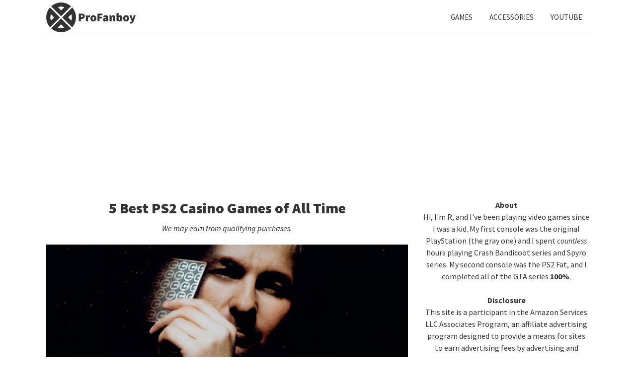

--- FILE ---
content_type: text/html; charset=UTF-8
request_url: https://profanboy.com/best-ps2-casino-games/
body_size: 13380
content:
<!DOCTYPE html>
<html lang="en-US">
<head >
<meta charset="UTF-8" />
<meta name="viewport" content="width=device-width, initial-scale=1" />
<title>5 Best PS2 Casino Games of All Time ‐ ProFanboy</title>
<meta name='robots' content='max-image-preview:large' />
<link rel='dns-prefetch' href='//fonts.googleapis.com' />
<link rel='dns-prefetch' href='//www.googletagmanager.com' />
<link rel='dns-prefetch' href='//pagead2.googlesyndication.com' />
<link href='https://fonts.gstatic.com' crossorigin rel='preconnect' />
<link rel="alternate" type="application/rss+xml" title="ProFanboy &raquo; Feed" href="https://profanboy.com/feed/" />
<link rel="alternate" type="application/rss+xml" title="ProFanboy &raquo; Comments Feed" href="https://profanboy.com/comments/feed/" />
<link rel="alternate" title="oEmbed (JSON)" type="application/json+oembed" href="https://profanboy.com/wp-json/oembed/1.0/embed?url=https%3A%2F%2Fprofanboy.com%2Fbest-ps2-casino-games%2F" />
<link rel="alternate" title="oEmbed (XML)" type="text/xml+oembed" href="https://profanboy.com/wp-json/oembed/1.0/embed?url=https%3A%2F%2Fprofanboy.com%2Fbest-ps2-casino-games%2F&#038;format=xml" />
<link rel="canonical" href="https://profanboy.com/best-ps2-casino-games/" />
<style id='wp-img-auto-sizes-contain-inline-css'>
img:is([sizes=auto i],[sizes^="auto," i]){contain-intrinsic-size:3000px 1500px}
/*# sourceURL=wp-img-auto-sizes-contain-inline-css */
</style>
<link rel='stylesheet' id='genesis-sample-css' href='https://profanboy.com/wp-content/themes/genesis-sample/style.css?ver=3.4.1' media='all' />
<style id='genesis-sample-inline-css'>

		.wp-custom-logo .site-container .custom-logo-link {
			aspect-ratio: 180/0;
		}
		
		.wp-custom-logo .site-container .title-area {
			max-width: 180px;
		}
		
/*# sourceURL=genesis-sample-inline-css */
</style>
<style id='wp-emoji-styles-inline-css'>

	img.wp-smiley, img.emoji {
		display: inline !important;
		border: none !important;
		box-shadow: none !important;
		height: 1em !important;
		width: 1em !important;
		margin: 0 0.07em !important;
		vertical-align: -0.1em !important;
		background: none !important;
		padding: 0 !important;
	}
/*# sourceURL=wp-emoji-styles-inline-css */
</style>
<style id='wp-block-library-inline-css'>
:root{--wp-block-synced-color:#7a00df;--wp-block-synced-color--rgb:122,0,223;--wp-bound-block-color:var(--wp-block-synced-color);--wp-editor-canvas-background:#ddd;--wp-admin-theme-color:#007cba;--wp-admin-theme-color--rgb:0,124,186;--wp-admin-theme-color-darker-10:#006ba1;--wp-admin-theme-color-darker-10--rgb:0,107,160.5;--wp-admin-theme-color-darker-20:#005a87;--wp-admin-theme-color-darker-20--rgb:0,90,135;--wp-admin-border-width-focus:2px}@media (min-resolution:192dpi){:root{--wp-admin-border-width-focus:1.5px}}.wp-element-button{cursor:pointer}:root .has-very-light-gray-background-color{background-color:#eee}:root .has-very-dark-gray-background-color{background-color:#313131}:root .has-very-light-gray-color{color:#eee}:root .has-very-dark-gray-color{color:#313131}:root .has-vivid-green-cyan-to-vivid-cyan-blue-gradient-background{background:linear-gradient(135deg,#00d084,#0693e3)}:root .has-purple-crush-gradient-background{background:linear-gradient(135deg,#34e2e4,#4721fb 50%,#ab1dfe)}:root .has-hazy-dawn-gradient-background{background:linear-gradient(135deg,#faaca8,#dad0ec)}:root .has-subdued-olive-gradient-background{background:linear-gradient(135deg,#fafae1,#67a671)}:root .has-atomic-cream-gradient-background{background:linear-gradient(135deg,#fdd79a,#004a59)}:root .has-nightshade-gradient-background{background:linear-gradient(135deg,#330968,#31cdcf)}:root .has-midnight-gradient-background{background:linear-gradient(135deg,#020381,#2874fc)}:root{--wp--preset--font-size--normal:16px;--wp--preset--font-size--huge:42px}.has-regular-font-size{font-size:1em}.has-larger-font-size{font-size:2.625em}.has-normal-font-size{font-size:var(--wp--preset--font-size--normal)}.has-huge-font-size{font-size:var(--wp--preset--font-size--huge)}.has-text-align-center{text-align:center}.has-text-align-left{text-align:left}.has-text-align-right{text-align:right}.has-fit-text{white-space:nowrap!important}#end-resizable-editor-section{display:none}.aligncenter{clear:both}.items-justified-left{justify-content:flex-start}.items-justified-center{justify-content:center}.items-justified-right{justify-content:flex-end}.items-justified-space-between{justify-content:space-between}.screen-reader-text{border:0;clip-path:inset(50%);height:1px;margin:-1px;overflow:hidden;padding:0;position:absolute;width:1px;word-wrap:normal!important}.screen-reader-text:focus{background-color:#ddd;clip-path:none;color:#444;display:block;font-size:1em;height:auto;left:5px;line-height:normal;padding:15px 23px 14px;text-decoration:none;top:5px;width:auto;z-index:100000}html :where(.has-border-color){border-style:solid}html :where([style*=border-top-color]){border-top-style:solid}html :where([style*=border-right-color]){border-right-style:solid}html :where([style*=border-bottom-color]){border-bottom-style:solid}html :where([style*=border-left-color]){border-left-style:solid}html :where([style*=border-width]){border-style:solid}html :where([style*=border-top-width]){border-top-style:solid}html :where([style*=border-right-width]){border-right-style:solid}html :where([style*=border-bottom-width]){border-bottom-style:solid}html :where([style*=border-left-width]){border-left-style:solid}html :where(img[class*=wp-image-]){height:auto;max-width:100%}:where(figure){margin:0 0 1em}html :where(.is-position-sticky){--wp-admin--admin-bar--position-offset:var(--wp-admin--admin-bar--height,0px)}@media screen and (max-width:600px){html :where(.is-position-sticky){--wp-admin--admin-bar--position-offset:0px}}

/*# sourceURL=wp-block-library-inline-css */
</style><style id='wp-block-heading-inline-css'>
h1:where(.wp-block-heading).has-background,h2:where(.wp-block-heading).has-background,h3:where(.wp-block-heading).has-background,h4:where(.wp-block-heading).has-background,h5:where(.wp-block-heading).has-background,h6:where(.wp-block-heading).has-background{padding:1.25em 2.375em}h1.has-text-align-left[style*=writing-mode]:where([style*=vertical-lr]),h1.has-text-align-right[style*=writing-mode]:where([style*=vertical-rl]),h2.has-text-align-left[style*=writing-mode]:where([style*=vertical-lr]),h2.has-text-align-right[style*=writing-mode]:where([style*=vertical-rl]),h3.has-text-align-left[style*=writing-mode]:where([style*=vertical-lr]),h3.has-text-align-right[style*=writing-mode]:where([style*=vertical-rl]),h4.has-text-align-left[style*=writing-mode]:where([style*=vertical-lr]),h4.has-text-align-right[style*=writing-mode]:where([style*=vertical-rl]),h5.has-text-align-left[style*=writing-mode]:where([style*=vertical-lr]),h5.has-text-align-right[style*=writing-mode]:where([style*=vertical-rl]),h6.has-text-align-left[style*=writing-mode]:where([style*=vertical-lr]),h6.has-text-align-right[style*=writing-mode]:where([style*=vertical-rl]){rotate:180deg}
/*# sourceURL=https://profanboy.com/wp-includes/blocks/heading/style.min.css */
</style>
<style id='wp-block-image-inline-css'>
.wp-block-image>a,.wp-block-image>figure>a{display:inline-block}.wp-block-image img{box-sizing:border-box;height:auto;max-width:100%;vertical-align:bottom}@media not (prefers-reduced-motion){.wp-block-image img.hide{visibility:hidden}.wp-block-image img.show{animation:show-content-image .4s}}.wp-block-image[style*=border-radius] img,.wp-block-image[style*=border-radius]>a{border-radius:inherit}.wp-block-image.has-custom-border img{box-sizing:border-box}.wp-block-image.aligncenter{text-align:center}.wp-block-image.alignfull>a,.wp-block-image.alignwide>a{width:100%}.wp-block-image.alignfull img,.wp-block-image.alignwide img{height:auto;width:100%}.wp-block-image .aligncenter,.wp-block-image .alignleft,.wp-block-image .alignright,.wp-block-image.aligncenter,.wp-block-image.alignleft,.wp-block-image.alignright{display:table}.wp-block-image .aligncenter>figcaption,.wp-block-image .alignleft>figcaption,.wp-block-image .alignright>figcaption,.wp-block-image.aligncenter>figcaption,.wp-block-image.alignleft>figcaption,.wp-block-image.alignright>figcaption{caption-side:bottom;display:table-caption}.wp-block-image .alignleft{float:left;margin:.5em 1em .5em 0}.wp-block-image .alignright{float:right;margin:.5em 0 .5em 1em}.wp-block-image .aligncenter{margin-left:auto;margin-right:auto}.wp-block-image :where(figcaption){margin-bottom:1em;margin-top:.5em}.wp-block-image.is-style-circle-mask img{border-radius:9999px}@supports ((-webkit-mask-image:none) or (mask-image:none)) or (-webkit-mask-image:none){.wp-block-image.is-style-circle-mask img{border-radius:0;-webkit-mask-image:url('data:image/svg+xml;utf8,<svg viewBox="0 0 100 100" xmlns="http://www.w3.org/2000/svg"><circle cx="50" cy="50" r="50"/></svg>');mask-image:url('data:image/svg+xml;utf8,<svg viewBox="0 0 100 100" xmlns="http://www.w3.org/2000/svg"><circle cx="50" cy="50" r="50"/></svg>');mask-mode:alpha;-webkit-mask-position:center;mask-position:center;-webkit-mask-repeat:no-repeat;mask-repeat:no-repeat;-webkit-mask-size:contain;mask-size:contain}}:root :where(.wp-block-image.is-style-rounded img,.wp-block-image .is-style-rounded img){border-radius:9999px}.wp-block-image figure{margin:0}.wp-lightbox-container{display:flex;flex-direction:column;position:relative}.wp-lightbox-container img{cursor:zoom-in}.wp-lightbox-container img:hover+button{opacity:1}.wp-lightbox-container button{align-items:center;backdrop-filter:blur(16px) saturate(180%);background-color:#5a5a5a40;border:none;border-radius:4px;cursor:zoom-in;display:flex;height:20px;justify-content:center;opacity:0;padding:0;position:absolute;right:16px;text-align:center;top:16px;width:20px;z-index:100}@media not (prefers-reduced-motion){.wp-lightbox-container button{transition:opacity .2s ease}}.wp-lightbox-container button:focus-visible{outline:3px auto #5a5a5a40;outline:3px auto -webkit-focus-ring-color;outline-offset:3px}.wp-lightbox-container button:hover{cursor:pointer;opacity:1}.wp-lightbox-container button:focus{opacity:1}.wp-lightbox-container button:focus,.wp-lightbox-container button:hover,.wp-lightbox-container button:not(:hover):not(:active):not(.has-background){background-color:#5a5a5a40;border:none}.wp-lightbox-overlay{box-sizing:border-box;cursor:zoom-out;height:100vh;left:0;overflow:hidden;position:fixed;top:0;visibility:hidden;width:100%;z-index:100000}.wp-lightbox-overlay .close-button{align-items:center;cursor:pointer;display:flex;justify-content:center;min-height:40px;min-width:40px;padding:0;position:absolute;right:calc(env(safe-area-inset-right) + 16px);top:calc(env(safe-area-inset-top) + 16px);z-index:5000000}.wp-lightbox-overlay .close-button:focus,.wp-lightbox-overlay .close-button:hover,.wp-lightbox-overlay .close-button:not(:hover):not(:active):not(.has-background){background:none;border:none}.wp-lightbox-overlay .lightbox-image-container{height:var(--wp--lightbox-container-height);left:50%;overflow:hidden;position:absolute;top:50%;transform:translate(-50%,-50%);transform-origin:top left;width:var(--wp--lightbox-container-width);z-index:9999999999}.wp-lightbox-overlay .wp-block-image{align-items:center;box-sizing:border-box;display:flex;height:100%;justify-content:center;margin:0;position:relative;transform-origin:0 0;width:100%;z-index:3000000}.wp-lightbox-overlay .wp-block-image img{height:var(--wp--lightbox-image-height);min-height:var(--wp--lightbox-image-height);min-width:var(--wp--lightbox-image-width);width:var(--wp--lightbox-image-width)}.wp-lightbox-overlay .wp-block-image figcaption{display:none}.wp-lightbox-overlay button{background:none;border:none}.wp-lightbox-overlay .scrim{background-color:#fff;height:100%;opacity:.9;position:absolute;width:100%;z-index:2000000}.wp-lightbox-overlay.active{visibility:visible}@media not (prefers-reduced-motion){.wp-lightbox-overlay.active{animation:turn-on-visibility .25s both}.wp-lightbox-overlay.active img{animation:turn-on-visibility .35s both}.wp-lightbox-overlay.show-closing-animation:not(.active){animation:turn-off-visibility .35s both}.wp-lightbox-overlay.show-closing-animation:not(.active) img{animation:turn-off-visibility .25s both}.wp-lightbox-overlay.zoom.active{animation:none;opacity:1;visibility:visible}.wp-lightbox-overlay.zoom.active .lightbox-image-container{animation:lightbox-zoom-in .4s}.wp-lightbox-overlay.zoom.active .lightbox-image-container img{animation:none}.wp-lightbox-overlay.zoom.active .scrim{animation:turn-on-visibility .4s forwards}.wp-lightbox-overlay.zoom.show-closing-animation:not(.active){animation:none}.wp-lightbox-overlay.zoom.show-closing-animation:not(.active) .lightbox-image-container{animation:lightbox-zoom-out .4s}.wp-lightbox-overlay.zoom.show-closing-animation:not(.active) .lightbox-image-container img{animation:none}.wp-lightbox-overlay.zoom.show-closing-animation:not(.active) .scrim{animation:turn-off-visibility .4s forwards}}@keyframes show-content-image{0%{visibility:hidden}99%{visibility:hidden}to{visibility:visible}}@keyframes turn-on-visibility{0%{opacity:0}to{opacity:1}}@keyframes turn-off-visibility{0%{opacity:1;visibility:visible}99%{opacity:0;visibility:visible}to{opacity:0;visibility:hidden}}@keyframes lightbox-zoom-in{0%{transform:translate(calc((-100vw + var(--wp--lightbox-scrollbar-width))/2 + var(--wp--lightbox-initial-left-position)),calc(-50vh + var(--wp--lightbox-initial-top-position))) scale(var(--wp--lightbox-scale))}to{transform:translate(-50%,-50%) scale(1)}}@keyframes lightbox-zoom-out{0%{transform:translate(-50%,-50%) scale(1);visibility:visible}99%{visibility:visible}to{transform:translate(calc((-100vw + var(--wp--lightbox-scrollbar-width))/2 + var(--wp--lightbox-initial-left-position)),calc(-50vh + var(--wp--lightbox-initial-top-position))) scale(var(--wp--lightbox-scale));visibility:hidden}}
/*# sourceURL=https://profanboy.com/wp-includes/blocks/image/style.min.css */
</style>
<style id='wp-block-list-inline-css'>
ol,ul{box-sizing:border-box}:root :where(.wp-block-list.has-background){padding:1.25em 2.375em}
/*# sourceURL=https://profanboy.com/wp-includes/blocks/list/style.min.css */
</style>
<style id='wp-block-columns-inline-css'>
.wp-block-columns{box-sizing:border-box;display:flex;flex-wrap:wrap!important}@media (min-width:782px){.wp-block-columns{flex-wrap:nowrap!important}}.wp-block-columns{align-items:normal!important}.wp-block-columns.are-vertically-aligned-top{align-items:flex-start}.wp-block-columns.are-vertically-aligned-center{align-items:center}.wp-block-columns.are-vertically-aligned-bottom{align-items:flex-end}@media (max-width:781px){.wp-block-columns:not(.is-not-stacked-on-mobile)>.wp-block-column{flex-basis:100%!important}}@media (min-width:782px){.wp-block-columns:not(.is-not-stacked-on-mobile)>.wp-block-column{flex-basis:0;flex-grow:1}.wp-block-columns:not(.is-not-stacked-on-mobile)>.wp-block-column[style*=flex-basis]{flex-grow:0}}.wp-block-columns.is-not-stacked-on-mobile{flex-wrap:nowrap!important}.wp-block-columns.is-not-stacked-on-mobile>.wp-block-column{flex-basis:0;flex-grow:1}.wp-block-columns.is-not-stacked-on-mobile>.wp-block-column[style*=flex-basis]{flex-grow:0}:where(.wp-block-columns){margin-bottom:1.75em}:where(.wp-block-columns.has-background){padding:1.25em 2.375em}.wp-block-column{flex-grow:1;min-width:0;overflow-wrap:break-word;word-break:break-word}.wp-block-column.is-vertically-aligned-top{align-self:flex-start}.wp-block-column.is-vertically-aligned-center{align-self:center}.wp-block-column.is-vertically-aligned-bottom{align-self:flex-end}.wp-block-column.is-vertically-aligned-stretch{align-self:stretch}.wp-block-column.is-vertically-aligned-bottom,.wp-block-column.is-vertically-aligned-center,.wp-block-column.is-vertically-aligned-top{width:100%}
/*# sourceURL=https://profanboy.com/wp-includes/blocks/columns/style.min.css */
</style>
<style id='wp-block-embed-inline-css'>
.wp-block-embed.alignleft,.wp-block-embed.alignright,.wp-block[data-align=left]>[data-type="core/embed"],.wp-block[data-align=right]>[data-type="core/embed"]{max-width:360px;width:100%}.wp-block-embed.alignleft .wp-block-embed__wrapper,.wp-block-embed.alignright .wp-block-embed__wrapper,.wp-block[data-align=left]>[data-type="core/embed"] .wp-block-embed__wrapper,.wp-block[data-align=right]>[data-type="core/embed"] .wp-block-embed__wrapper{min-width:280px}.wp-block-cover .wp-block-embed{min-height:240px;min-width:320px}.wp-block-embed{overflow-wrap:break-word}.wp-block-embed :where(figcaption){margin-bottom:1em;margin-top:.5em}.wp-block-embed iframe{max-width:100%}.wp-block-embed__wrapper{position:relative}.wp-embed-responsive .wp-has-aspect-ratio .wp-block-embed__wrapper:before{content:"";display:block;padding-top:50%}.wp-embed-responsive .wp-has-aspect-ratio iframe{bottom:0;height:100%;left:0;position:absolute;right:0;top:0;width:100%}.wp-embed-responsive .wp-embed-aspect-21-9 .wp-block-embed__wrapper:before{padding-top:42.85%}.wp-embed-responsive .wp-embed-aspect-18-9 .wp-block-embed__wrapper:before{padding-top:50%}.wp-embed-responsive .wp-embed-aspect-16-9 .wp-block-embed__wrapper:before{padding-top:56.25%}.wp-embed-responsive .wp-embed-aspect-4-3 .wp-block-embed__wrapper:before{padding-top:75%}.wp-embed-responsive .wp-embed-aspect-1-1 .wp-block-embed__wrapper:before{padding-top:100%}.wp-embed-responsive .wp-embed-aspect-9-16 .wp-block-embed__wrapper:before{padding-top:177.77%}.wp-embed-responsive .wp-embed-aspect-1-2 .wp-block-embed__wrapper:before{padding-top:200%}
/*# sourceURL=https://profanboy.com/wp-includes/blocks/embed/style.min.css */
</style>
<style id='wp-block-paragraph-inline-css'>
.is-small-text{font-size:.875em}.is-regular-text{font-size:1em}.is-large-text{font-size:2.25em}.is-larger-text{font-size:3em}.has-drop-cap:not(:focus):first-letter{float:left;font-size:8.4em;font-style:normal;font-weight:100;line-height:.68;margin:.05em .1em 0 0;text-transform:uppercase}body.rtl .has-drop-cap:not(:focus):first-letter{float:none;margin-left:.1em}p.has-drop-cap.has-background{overflow:hidden}:root :where(p.has-background){padding:1.25em 2.375em}:where(p.has-text-color:not(.has-link-color)) a{color:inherit}p.has-text-align-left[style*="writing-mode:vertical-lr"],p.has-text-align-right[style*="writing-mode:vertical-rl"]{rotate:180deg}
/*# sourceURL=https://profanboy.com/wp-includes/blocks/paragraph/style.min.css */
</style>
<style id='wp-block-separator-inline-css'>
@charset "UTF-8";.wp-block-separator{border:none;border-top:2px solid}:root :where(.wp-block-separator.is-style-dots){height:auto;line-height:1;text-align:center}:root :where(.wp-block-separator.is-style-dots):before{color:currentColor;content:"···";font-family:serif;font-size:1.5em;letter-spacing:2em;padding-left:2em}.wp-block-separator.is-style-dots{background:none!important;border:none!important}
/*# sourceURL=https://profanboy.com/wp-includes/blocks/separator/style.min.css */
</style>
<style id='global-styles-inline-css'>
:root{--wp--preset--aspect-ratio--square: 1;--wp--preset--aspect-ratio--4-3: 4/3;--wp--preset--aspect-ratio--3-4: 3/4;--wp--preset--aspect-ratio--3-2: 3/2;--wp--preset--aspect-ratio--2-3: 2/3;--wp--preset--aspect-ratio--16-9: 16/9;--wp--preset--aspect-ratio--9-16: 9/16;--wp--preset--color--black: #000000;--wp--preset--color--cyan-bluish-gray: #abb8c3;--wp--preset--color--white: #ffffff;--wp--preset--color--pale-pink: #f78da7;--wp--preset--color--vivid-red: #cf2e2e;--wp--preset--color--luminous-vivid-orange: #ff6900;--wp--preset--color--luminous-vivid-amber: #fcb900;--wp--preset--color--light-green-cyan: #7bdcb5;--wp--preset--color--vivid-green-cyan: #00d084;--wp--preset--color--pale-cyan-blue: #8ed1fc;--wp--preset--color--vivid-cyan-blue: #0693e3;--wp--preset--color--vivid-purple: #9b51e0;--wp--preset--color--theme-primary: #0073e5;--wp--preset--color--theme-secondary: #0073e5;--wp--preset--gradient--vivid-cyan-blue-to-vivid-purple: linear-gradient(135deg,rgb(6,147,227) 0%,rgb(155,81,224) 100%);--wp--preset--gradient--light-green-cyan-to-vivid-green-cyan: linear-gradient(135deg,rgb(122,220,180) 0%,rgb(0,208,130) 100%);--wp--preset--gradient--luminous-vivid-amber-to-luminous-vivid-orange: linear-gradient(135deg,rgb(252,185,0) 0%,rgb(255,105,0) 100%);--wp--preset--gradient--luminous-vivid-orange-to-vivid-red: linear-gradient(135deg,rgb(255,105,0) 0%,rgb(207,46,46) 100%);--wp--preset--gradient--very-light-gray-to-cyan-bluish-gray: linear-gradient(135deg,rgb(238,238,238) 0%,rgb(169,184,195) 100%);--wp--preset--gradient--cool-to-warm-spectrum: linear-gradient(135deg,rgb(74,234,220) 0%,rgb(151,120,209) 20%,rgb(207,42,186) 40%,rgb(238,44,130) 60%,rgb(251,105,98) 80%,rgb(254,248,76) 100%);--wp--preset--gradient--blush-light-purple: linear-gradient(135deg,rgb(255,206,236) 0%,rgb(152,150,240) 100%);--wp--preset--gradient--blush-bordeaux: linear-gradient(135deg,rgb(254,205,165) 0%,rgb(254,45,45) 50%,rgb(107,0,62) 100%);--wp--preset--gradient--luminous-dusk: linear-gradient(135deg,rgb(255,203,112) 0%,rgb(199,81,192) 50%,rgb(65,88,208) 100%);--wp--preset--gradient--pale-ocean: linear-gradient(135deg,rgb(255,245,203) 0%,rgb(182,227,212) 50%,rgb(51,167,181) 100%);--wp--preset--gradient--electric-grass: linear-gradient(135deg,rgb(202,248,128) 0%,rgb(113,206,126) 100%);--wp--preset--gradient--midnight: linear-gradient(135deg,rgb(2,3,129) 0%,rgb(40,116,252) 100%);--wp--preset--font-size--small: 12px;--wp--preset--font-size--medium: 20px;--wp--preset--font-size--large: 20px;--wp--preset--font-size--x-large: 42px;--wp--preset--font-size--normal: 18px;--wp--preset--font-size--larger: 24px;--wp--preset--spacing--20: 0.44rem;--wp--preset--spacing--30: 0.67rem;--wp--preset--spacing--40: 1rem;--wp--preset--spacing--50: 1.5rem;--wp--preset--spacing--60: 2.25rem;--wp--preset--spacing--70: 3.38rem;--wp--preset--spacing--80: 5.06rem;--wp--preset--shadow--natural: 6px 6px 9px rgba(0, 0, 0, 0.2);--wp--preset--shadow--deep: 12px 12px 50px rgba(0, 0, 0, 0.4);--wp--preset--shadow--sharp: 6px 6px 0px rgba(0, 0, 0, 0.2);--wp--preset--shadow--outlined: 6px 6px 0px -3px rgb(255, 255, 255), 6px 6px rgb(0, 0, 0);--wp--preset--shadow--crisp: 6px 6px 0px rgb(0, 0, 0);}:where(.is-layout-flex){gap: 0.5em;}:where(.is-layout-grid){gap: 0.5em;}body .is-layout-flex{display: flex;}.is-layout-flex{flex-wrap: wrap;align-items: center;}.is-layout-flex > :is(*, div){margin: 0;}body .is-layout-grid{display: grid;}.is-layout-grid > :is(*, div){margin: 0;}:where(.wp-block-columns.is-layout-flex){gap: 2em;}:where(.wp-block-columns.is-layout-grid){gap: 2em;}:where(.wp-block-post-template.is-layout-flex){gap: 1.25em;}:where(.wp-block-post-template.is-layout-grid){gap: 1.25em;}.has-black-color{color: var(--wp--preset--color--black) !important;}.has-cyan-bluish-gray-color{color: var(--wp--preset--color--cyan-bluish-gray) !important;}.has-white-color{color: var(--wp--preset--color--white) !important;}.has-pale-pink-color{color: var(--wp--preset--color--pale-pink) !important;}.has-vivid-red-color{color: var(--wp--preset--color--vivid-red) !important;}.has-luminous-vivid-orange-color{color: var(--wp--preset--color--luminous-vivid-orange) !important;}.has-luminous-vivid-amber-color{color: var(--wp--preset--color--luminous-vivid-amber) !important;}.has-light-green-cyan-color{color: var(--wp--preset--color--light-green-cyan) !important;}.has-vivid-green-cyan-color{color: var(--wp--preset--color--vivid-green-cyan) !important;}.has-pale-cyan-blue-color{color: var(--wp--preset--color--pale-cyan-blue) !important;}.has-vivid-cyan-blue-color{color: var(--wp--preset--color--vivid-cyan-blue) !important;}.has-vivid-purple-color{color: var(--wp--preset--color--vivid-purple) !important;}.has-black-background-color{background-color: var(--wp--preset--color--black) !important;}.has-cyan-bluish-gray-background-color{background-color: var(--wp--preset--color--cyan-bluish-gray) !important;}.has-white-background-color{background-color: var(--wp--preset--color--white) !important;}.has-pale-pink-background-color{background-color: var(--wp--preset--color--pale-pink) !important;}.has-vivid-red-background-color{background-color: var(--wp--preset--color--vivid-red) !important;}.has-luminous-vivid-orange-background-color{background-color: var(--wp--preset--color--luminous-vivid-orange) !important;}.has-luminous-vivid-amber-background-color{background-color: var(--wp--preset--color--luminous-vivid-amber) !important;}.has-light-green-cyan-background-color{background-color: var(--wp--preset--color--light-green-cyan) !important;}.has-vivid-green-cyan-background-color{background-color: var(--wp--preset--color--vivid-green-cyan) !important;}.has-pale-cyan-blue-background-color{background-color: var(--wp--preset--color--pale-cyan-blue) !important;}.has-vivid-cyan-blue-background-color{background-color: var(--wp--preset--color--vivid-cyan-blue) !important;}.has-vivid-purple-background-color{background-color: var(--wp--preset--color--vivid-purple) !important;}.has-black-border-color{border-color: var(--wp--preset--color--black) !important;}.has-cyan-bluish-gray-border-color{border-color: var(--wp--preset--color--cyan-bluish-gray) !important;}.has-white-border-color{border-color: var(--wp--preset--color--white) !important;}.has-pale-pink-border-color{border-color: var(--wp--preset--color--pale-pink) !important;}.has-vivid-red-border-color{border-color: var(--wp--preset--color--vivid-red) !important;}.has-luminous-vivid-orange-border-color{border-color: var(--wp--preset--color--luminous-vivid-orange) !important;}.has-luminous-vivid-amber-border-color{border-color: var(--wp--preset--color--luminous-vivid-amber) !important;}.has-light-green-cyan-border-color{border-color: var(--wp--preset--color--light-green-cyan) !important;}.has-vivid-green-cyan-border-color{border-color: var(--wp--preset--color--vivid-green-cyan) !important;}.has-pale-cyan-blue-border-color{border-color: var(--wp--preset--color--pale-cyan-blue) !important;}.has-vivid-cyan-blue-border-color{border-color: var(--wp--preset--color--vivid-cyan-blue) !important;}.has-vivid-purple-border-color{border-color: var(--wp--preset--color--vivid-purple) !important;}.has-vivid-cyan-blue-to-vivid-purple-gradient-background{background: var(--wp--preset--gradient--vivid-cyan-blue-to-vivid-purple) !important;}.has-light-green-cyan-to-vivid-green-cyan-gradient-background{background: var(--wp--preset--gradient--light-green-cyan-to-vivid-green-cyan) !important;}.has-luminous-vivid-amber-to-luminous-vivid-orange-gradient-background{background: var(--wp--preset--gradient--luminous-vivid-amber-to-luminous-vivid-orange) !important;}.has-luminous-vivid-orange-to-vivid-red-gradient-background{background: var(--wp--preset--gradient--luminous-vivid-orange-to-vivid-red) !important;}.has-very-light-gray-to-cyan-bluish-gray-gradient-background{background: var(--wp--preset--gradient--very-light-gray-to-cyan-bluish-gray) !important;}.has-cool-to-warm-spectrum-gradient-background{background: var(--wp--preset--gradient--cool-to-warm-spectrum) !important;}.has-blush-light-purple-gradient-background{background: var(--wp--preset--gradient--blush-light-purple) !important;}.has-blush-bordeaux-gradient-background{background: var(--wp--preset--gradient--blush-bordeaux) !important;}.has-luminous-dusk-gradient-background{background: var(--wp--preset--gradient--luminous-dusk) !important;}.has-pale-ocean-gradient-background{background: var(--wp--preset--gradient--pale-ocean) !important;}.has-electric-grass-gradient-background{background: var(--wp--preset--gradient--electric-grass) !important;}.has-midnight-gradient-background{background: var(--wp--preset--gradient--midnight) !important;}.has-small-font-size{font-size: var(--wp--preset--font-size--small) !important;}.has-medium-font-size{font-size: var(--wp--preset--font-size--medium) !important;}.has-large-font-size{font-size: var(--wp--preset--font-size--large) !important;}.has-x-large-font-size{font-size: var(--wp--preset--font-size--x-large) !important;}
:where(.wp-block-columns.is-layout-flex){gap: 2em;}:where(.wp-block-columns.is-layout-grid){gap: 2em;}
/*# sourceURL=global-styles-inline-css */
</style>
<style id='core-block-supports-inline-css'>
.wp-container-core-columns-is-layout-9d6595d7{flex-wrap:nowrap;}
/*# sourceURL=core-block-supports-inline-css */
</style>

<style id='classic-theme-styles-inline-css'>
/*! This file is auto-generated */
.wp-block-button__link{color:#fff;background-color:#32373c;border-radius:9999px;box-shadow:none;text-decoration:none;padding:calc(.667em + 2px) calc(1.333em + 2px);font-size:1.125em}.wp-block-file__button{background:#32373c;color:#fff;text-decoration:none}
/*# sourceURL=/wp-includes/css/classic-themes.min.css */
</style>
<link rel='stylesheet' id='genesis-sample-fonts-css' href='https://fonts.googleapis.com/css?family=Source+Sans+Pro:400,400i,600,700,900,900i&#038;display=swap' media='all' />
<link rel='stylesheet' id='dashicons-css' href='https://profanboy.com/wp-includes/css/dashicons.min.css?ver=6.9' media='all' />
<link rel='stylesheet' id='genesis-sample-gutenberg-css' href='https://profanboy.com/wp-content/themes/genesis-sample/lib/gutenberg/front-end.css?ver=3.4.1' media='all' />
<style id='genesis-sample-gutenberg-inline-css'>
.gb-block-post-grid .gb-post-grid-items h2 a:hover {
	color: #0073e5;
}

.site-container .wp-block-button .wp-block-button__link {
	background-color: #0073e5;
}

.wp-block-button .wp-block-button__link:not(.has-background),
.wp-block-button .wp-block-button__link:not(.has-background):focus,
.wp-block-button .wp-block-button__link:not(.has-background):hover {
	color: #ffffff;
}

.site-container .wp-block-button.is-style-outline .wp-block-button__link {
	color: #0073e5;
}

.site-container .wp-block-button.is-style-outline .wp-block-button__link:focus,
.site-container .wp-block-button.is-style-outline .wp-block-button__link:hover {
	color: #2396ff;
}		.site-container .has-small-font-size {
			font-size: 12px;
		}		.site-container .has-normal-font-size {
			font-size: 18px;
		}		.site-container .has-large-font-size {
			font-size: 20px;
		}		.site-container .has-larger-font-size {
			font-size: 24px;
		}		.site-container .has-theme-primary-color,
		.site-container .wp-block-button .wp-block-button__link.has-theme-primary-color,
		.site-container .wp-block-button.is-style-outline .wp-block-button__link.has-theme-primary-color {
			color: #0073e5;
		}

		.site-container .has-theme-primary-background-color,
		.site-container .wp-block-button .wp-block-button__link.has-theme-primary-background-color,
		.site-container .wp-block-pullquote.is-style-solid-color.has-theme-primary-background-color {
			background-color: #0073e5;
		}		.site-container .has-theme-secondary-color,
		.site-container .wp-block-button .wp-block-button__link.has-theme-secondary-color,
		.site-container .wp-block-button.is-style-outline .wp-block-button__link.has-theme-secondary-color {
			color: #0073e5;
		}

		.site-container .has-theme-secondary-background-color,
		.site-container .wp-block-button .wp-block-button__link.has-theme-secondary-background-color,
		.site-container .wp-block-pullquote.is-style-solid-color.has-theme-secondary-background-color {
			background-color: #0073e5;
		}
/*# sourceURL=genesis-sample-gutenberg-inline-css */
</style>
<script src="https://profanboy.com/wp-includes/js/jquery/jquery.min.js?ver=3.7.1" id="jquery-core-js"></script>
<script src="https://profanboy.com/wp-includes/js/jquery/jquery-migrate.min.js?ver=3.4.1" id="jquery-migrate-js"></script>
<link rel="https://api.w.org/" href="https://profanboy.com/wp-json/" /><link rel="alternate" title="JSON" type="application/json" href="https://profanboy.com/wp-json/wp/v2/posts/26437" /><link rel="EditURI" type="application/rsd+xml" title="RSD" href="https://profanboy.com/xmlrpc.php?rsd" />
<meta name="generator" content="Site Kit by Google 1.170.0" /><!-- Global site tag (gtag.js) - Google Analytics -->
<script async src="https://www.googletagmanager.com/gtag/js?id=G-T2H6J6QETP"></script>
<script>
  window.dataLayer = window.dataLayer || [];
  function gtag(){dataLayer.push(arguments);}
  gtag('js', new Date());

  gtag('config', 'G-T2H6J6QETP');
</script>
<!-- Google AdSense meta tags added by Site Kit -->
<meta name="google-adsense-platform-account" content="ca-host-pub-2644536267352236">
<meta name="google-adsense-platform-domain" content="sitekit.withgoogle.com">
<!-- End Google AdSense meta tags added by Site Kit -->

<!-- Google AdSense snippet added by Site Kit -->
<script async src="https://pagead2.googlesyndication.com/pagead/js/adsbygoogle.js?client=ca-pub-5060762904826771&amp;host=ca-host-pub-2644536267352236" crossorigin="anonymous"></script>

<!-- End Google AdSense snippet added by Site Kit -->
<link rel="icon" href="https://profanboy.com/wp-content/uploads/2023/02/cropped-profanboy-logo-rounded-32x32.png" sizes="32x32" />
<link rel="icon" href="https://profanboy.com/wp-content/uploads/2023/02/cropped-profanboy-logo-rounded-192x192.png" sizes="192x192" />
<link rel="apple-touch-icon" href="https://profanboy.com/wp-content/uploads/2023/02/cropped-profanboy-logo-rounded-180x180.png" />
<meta name="msapplication-TileImage" content="https://profanboy.com/wp-content/uploads/2023/02/cropped-profanboy-logo-rounded-270x270.png" />
		<style id="wp-custom-css">
			 .wp-block-image {
		margin: 0 0 1em;
}

/* Dark mode CSS */
@media (prefers-color-scheme: dark)  {
	body {
		background-color: #222 ;
		color: #dcdcdc;
 }
	a {
		color: #dcdcdc;
}

a:focus,
a:hover {
		color: #fff;
}
	.site-header {
		background-color: #222 ;
		color: #dcdcdc;
		border-bottom: 1px solid #333;
 }
	.site-footer {
		background-color: #222 ;
		color: #dcdcdc;
		border-top: 1px solid #333;
 }
	.genesis-nav-menu a {
		color: #dcdcdc;
}
	.menu-toggle, .sub-menu-toggle {
		color: #dcdcdc;
}
	.menu-toggle:focus, .menu-toggle:hover, .sub-menu-toggle:focus, .sub-menu-toggle:hover {
		color: #fff;
}
	.genesis-nav-menu a:focus, .genesis-nav-menu a:hover,
.genesis-nav-menu .current-menu-item > a,
.genesis-nav-menu .sub-menu .current-menu-item > a:focus,
.genesis-nav-menu .sub-menu .current-menu-item > a:hover {
		color: #fff;
}
	.genesis-nav-menu .sub-menu {
		border-top: 0px solid #333;
}
	.genesis-nav-menu .sub-menu a {
		background-color: #222;
		border: 0px solid #333;
}
	.entry-title a, .sidebar .widget-title a {
		color: #dcdcdc;
}
	.entry-title a:focus,
.entry-title a:hover {
		color: #fff;
}
	.archive-pagination li a:focus, .archive-pagination li a:hover, .archive-pagination li.active a {
  	background-color: #dcdcdc;
  	color: #222;
}
	.archive-pagination li a {
  	background-color: #333;
  	color: #dcdcdc;
}
	.entry-content code {
  	background-color: #333;
}
	.author-box {
    background-color: #222;
		border-top: 1px solid #eee;
}
	@media only screen and (min-width: 1134px) {
	.genesis-nav-menu .sub-menu {
		border-top: 1px solid #333;
}
	.genesis-nav-menu .sub-menu a {
		background-color: #222;
		border: 1px solid #333;
}
}
}		</style>
		</head>
<body class="wp-singular post-template-default single single-post postid-26437 single-format-standard wp-custom-logo wp-embed-responsive wp-theme-genesis wp-child-theme-genesis-sample header-image header-full-width content-sidebar genesis-breadcrumbs-hidden genesis-singular-image-hidden genesis-footer-widgets-hidden no-js first-block-core-image first-block-align-center" itemscope itemtype="https://schema.org/WebPage">	<script>
	//<![CDATA[
	(function(){
		var c = document.body.classList;
		c.remove( 'no-js' );
		c.add( 'js' );
	})();
	//]]>
	</script>
	<div class="site-container"><ul class="genesis-skip-link"><li><a href="#genesis-nav-primary" class="screen-reader-shortcut"> Skip to primary navigation</a></li><li><a href="#genesis-content" class="screen-reader-shortcut"> Skip to main content</a></li><li><a href="#genesis-sidebar-primary" class="screen-reader-shortcut"> Skip to primary sidebar</a></li></ul><header class="site-header" itemscope itemtype="https://schema.org/WPHeader"><div class="wrap"><div class="title-area"><a href="https://profanboy.com/" class="custom-logo-link" rel="home"><img src="https://profanboy.com/wp-content/uploads/2023/02/profanboy-header-image-2023.svg" class="custom-logo" alt="ProFanboy" decoding="async" /></a><p class="site-title" itemprop="headline">ProFanboy</p><p class="site-description" itemprop="description">A Video Game Blog</p></div><nav class="nav-primary" aria-label="Main" itemscope itemtype="https://schema.org/SiteNavigationElement" id="genesis-nav-primary"><div class="wrap"><ul id="menu-menu" class="menu genesis-nav-menu menu-primary js-superfish"><li id="menu-item-4268" class="menu-item menu-item-type-taxonomy menu-item-object-category current-post-ancestor current-menu-parent current-post-parent menu-item-4268"><a href="https://profanboy.com/category/games/" itemprop="url"><span itemprop="name">GAMES</span></a></li>
<li id="menu-item-5299" class="menu-item menu-item-type-taxonomy menu-item-object-category menu-item-has-children menu-item-5299"><a href="https://profanboy.com/category/accessories/" itemprop="url"><span itemprop="name">ACCESSORIES</span></a>
<ul class="sub-menu">
	<li id="menu-item-9255" class="menu-item menu-item-type-post_type menu-item-object-post menu-item-9255"><a href="https://profanboy.com/gaming-chairs/" itemprop="url"><span itemprop="name">Gaming Chairs</span></a></li>
	<li id="menu-item-9376" class="menu-item menu-item-type-post_type menu-item-object-post menu-item-9376"><a href="https://profanboy.com/gaming-room-accessories/" itemprop="url"><span itemprop="name">Gaming Room Accessories</span></a></li>
</ul>
</li>
<li id="menu-item-11476" class="menu-item menu-item-type-custom menu-item-object-custom menu-item-has-children menu-item-11476"><a href="https://www.youtube.com/@ProFanboy" itemprop="url"><span itemprop="name">YOUTUBE</span></a>
<ul class="sub-menu">
	<li id="menu-item-39740" class="menu-item menu-item-type-custom menu-item-object-custom menu-item-39740"><a href="https://www.youtube.com/@ProFanboy" itemprop="url"><span itemprop="name">ProFanboy</span></a></li>
	<li id="menu-item-39739" class="menu-item menu-item-type-custom menu-item-object-custom menu-item-39739"><a href="https://www.youtube.com/@RacingXTV" itemprop="url"><span itemprop="name">RacingX</span></a></li>
</ul>
</li>
</ul></div></nav></div></header><div class="site-inner"><div class="content-sidebar-wrap"><main class="content" id="genesis-content"><article class="post-26437 post type-post status-publish format-standard has-post-thumbnail category-games entry" aria-label="5 Best PS2 Casino Games of All Time" itemscope itemtype="https://schema.org/CreativeWork"><header class="entry-header"><h1 class="entry-title" itemprop="headline">5 Best PS2 Casino Games of All Time</h1>
<p class="entry-meta"><em>We may earn from qualifying purchases.</em></p></header><div class="entry-content" itemprop="text"><div class="wp-block-image">
<figure class="aligncenter"><img decoding="async" width="960" height="540" src="https://profanboy.com/wp-content/uploads/2021/07/profanboy_best-ps2-casino-games-featured-image.jpg" alt="Best PS2 Casino Games of All Time" class="wp-image-26438" srcset="https://profanboy.com/wp-content/uploads/2021/07/profanboy_best-ps2-casino-games-featured-image.jpg 960w, https://profanboy.com/wp-content/uploads/2021/07/profanboy_best-ps2-casino-games-featured-image-300x169.jpg 300w, https://profanboy.com/wp-content/uploads/2021/07/profanboy_best-ps2-casino-games-featured-image-150x84.jpg 150w, https://profanboy.com/wp-content/uploads/2021/07/profanboy_best-ps2-casino-games-featured-image-768x432.jpg 768w" sizes="(max-width: 960px) 100vw, 960px" /></figure>
</div>


<p>We already published the list of best PS2 games of all time, now it’s time to discover the best PS2 casino games of all time.</p>



<p>With amazing titles available, the PS2 definitely has a great library of casino games.</p>



<p>So, if you&#8217;re a fan of both the PS2 and casino games, there’s a chance you’ll like this list.</p>



<p>And some of you may already know some of the games mentioned in this list.</p>



<figure class="wp-block-embed is-type-video is-provider-youtube wp-block-embed-youtube wp-embed-aspect-16-9 wp-has-aspect-ratio"><div class="wp-block-embed__wrapper">
<iframe title="5 Best PS2 Casino Games That Are Addictive" width="500" height="281" src="https://www.youtube.com/embed/Ew61rSI_t70?feature=oembed" frameborder="0" allow="accelerometer; autoplay; clipboard-write; encrypted-media; gyroscope; picture-in-picture; web-share" referrerpolicy="strict-origin-when-cross-origin" allowfullscreen></iframe>
</div></figure>



<h2 class="wp-block-heading">#5. World Championship Poker: Featuring Howard Lederer &#8211; All In</h2>


<div class="wp-block-image">
<figure class="aligncenter"><img loading="lazy" decoding="async" width="640" height="480" src="https://profanboy.com/wp-content/uploads/2021/07/profanboy_best-ps2-casino-games-world-championship-poker-featuring-howard-lederer-all-in-2006.jpg" alt="World Championship Poker: Featuring Howard Lederer - All In" class="wp-image-26440" srcset="https://profanboy.com/wp-content/uploads/2021/07/profanboy_best-ps2-casino-games-world-championship-poker-featuring-howard-lederer-all-in-2006.jpg 640w, https://profanboy.com/wp-content/uploads/2021/07/profanboy_best-ps2-casino-games-world-championship-poker-featuring-howard-lederer-all-in-2006-300x225.jpg 300w, https://profanboy.com/wp-content/uploads/2021/07/profanboy_best-ps2-casino-games-world-championship-poker-featuring-howard-lederer-all-in-2006-150x113.jpg 150w" sizes="auto, (max-width: 640px) 100vw, 640px" /></figure>
</div>


<ul class="wp-block-list">
<li><strong>Release Data:</strong> Point of View/Crave, 2006</li>



<li><strong>Genre:</strong> Casual » Gambling</li>
</ul>



<p><em>World Championship Poker: Featuring Howard Lederer &#8211; All In</em> is much like the previous game when you get down to the core play mechanics, and that&#8217;s really what matters.</p>



<p>Some of the new additions are kind of cool in theory, but on the whole the game doesn&#8217;t feel like it&#8217;s moved the series forward all that much.</p>



<h2 class="wp-block-heading">#4. World Poker Tour</h2>


<div class="wp-block-image">
<figure class="aligncenter"><img loading="lazy" decoding="async" width="640" height="480" src="https://profanboy.com/wp-content/uploads/2021/07/profanboy_best-ps2-casino-games-world-poker-tour-2005.jpg" alt="World Poker Tour" class="wp-image-26442" srcset="https://profanboy.com/wp-content/uploads/2021/07/profanboy_best-ps2-casino-games-world-poker-tour-2005.jpg 640w, https://profanboy.com/wp-content/uploads/2021/07/profanboy_best-ps2-casino-games-world-poker-tour-2005-300x225.jpg 300w, https://profanboy.com/wp-content/uploads/2021/07/profanboy_best-ps2-casino-games-world-poker-tour-2005-150x113.jpg 150w" sizes="auto, (max-width: 640px) 100vw, 640px" /></figure>
</div>


<ul class="wp-block-list">
<li><strong>Release Data:</strong> Coresoft/2K Sports, 2005</li>



<li><strong>Genre:</strong> Casual » Gambling</li>
</ul>



<p>With all of the extras you can hook up to your PS2, it looks like it should be a real butt-kicker.</p>



<p>In conclusion, <em>World Poker Tour</em> is a great poker game, provided you enjoy the game and has hours upon hours of replay value.</p>



<p>This is one of those games that you&#8217;ll virtually be playing forever.</p>



<h2 class="wp-block-heading">#3. World Championship Poker</h2>


<div class="wp-block-image">
<figure class="aligncenter"><img loading="lazy" decoding="async" width="640" height="480" src="https://profanboy.com/wp-content/uploads/2021/07/profanboy_best-ps2-casino-games-world-championship-poker-2004.jpg" alt="World Championship Poker" class="wp-image-26444" srcset="https://profanboy.com/wp-content/uploads/2021/07/profanboy_best-ps2-casino-games-world-championship-poker-2004.jpg 640w, https://profanboy.com/wp-content/uploads/2021/07/profanboy_best-ps2-casino-games-world-championship-poker-2004-300x225.jpg 300w, https://profanboy.com/wp-content/uploads/2021/07/profanboy_best-ps2-casino-games-world-championship-poker-2004-150x113.jpg 150w" sizes="auto, (max-width: 640px) 100vw, 640px" /></figure>
</div>


<ul class="wp-block-list">
<li><strong>Release Data:</strong> Coresoft/Crave, 2004</li>



<li><strong>Genre:</strong> Casual » Gambling</li>
</ul>



<p><em>World Championship Poker</em> is ultimately a decent effort, however, the offline component of the game is simply a bit pointless and spotty to hold anyone&#8217;s attention.</p>



<p>Ultimately, this game is only for the serious poker enthusiast, as casual fans can easily find comparable games just about anywhere on the Internet.</p>



<h2 class="wp-block-heading">#2. Stacked with Daniel Negreanu</h2>


<div class="wp-block-image">
<figure class="aligncenter"><img loading="lazy" decoding="async" width="640" height="480" src="https://profanboy.com/wp-content/uploads/2021/07/profanboy_best-ps2-casino-games-stacked-with-daniel-negreanu-2006.jpg" alt="Stacked with Daniel Negreanu" class="wp-image-26446" srcset="https://profanboy.com/wp-content/uploads/2021/07/profanboy_best-ps2-casino-games-stacked-with-daniel-negreanu-2006.jpg 640w, https://profanboy.com/wp-content/uploads/2021/07/profanboy_best-ps2-casino-games-stacked-with-daniel-negreanu-2006-300x225.jpg 300w, https://profanboy.com/wp-content/uploads/2021/07/profanboy_best-ps2-casino-games-stacked-with-daniel-negreanu-2006-150x113.jpg 150w" sizes="auto, (max-width: 640px) 100vw, 640px" /></figure>
</div>


<ul class="wp-block-list">
<li><strong>Release Data:</strong> 5000ft Inc./Myelin Media, 2006</li>



<li><strong>Genre:</strong> Casual » Gambling</li>
</ul>



<p>When all is said and done, <em>Stacked with Daniel Negreanu</em> gets major points for the AI system.</p>



<p>It is mostly solid, but it generally doesn&#8217;t play aggressively enough to put a whole lot of pressure on you, allowing you to sit back and dictate the course of play.</p>



<h2 class="wp-block-heading">#1. World Championship Poker 2: Featuring Howard Lederer</h2>


<div class="wp-block-image">
<figure class="aligncenter"><img loading="lazy" decoding="async" width="640" height="480" src="https://profanboy.com/wp-content/uploads/2021/07/profanboy_best-ps2-casino-games-world-championship-poker-2-featuring-howard-lederer-2005.jpg" alt="World Championship Poker 2: Featuring Howard Lederer" class="wp-image-26448" srcset="https://profanboy.com/wp-content/uploads/2021/07/profanboy_best-ps2-casino-games-world-championship-poker-2-featuring-howard-lederer-2005.jpg 640w, https://profanboy.com/wp-content/uploads/2021/07/profanboy_best-ps2-casino-games-world-championship-poker-2-featuring-howard-lederer-2005-300x225.jpg 300w, https://profanboy.com/wp-content/uploads/2021/07/profanboy_best-ps2-casino-games-world-championship-poker-2-featuring-howard-lederer-2005-150x113.jpg 150w" sizes="auto, (max-width: 640px) 100vw, 640px" /></figure>
</div>


<ul class="wp-block-list">
<li><strong>Release Data:</strong> Point of View/Crave, 2005</li>



<li><strong>Genre:</strong> Casual » Gambling</li>
</ul>



<p><em>While World Championship Poker 2: Featuring Howard Lederer</em> is a mixed bag, it winds up being a reasonable poker game in the end.</p>



<p>It certainly falls short on some of the presentation points, like its character creator and restrictive Career mode options, but its AI and fairly cool RPG elements make it stand out from the portable crowd a bit.</p>



<hr class="wp-block-separator has-css-opacity"/>



<p><strong>Browse PS2 Games By Genre</strong></p>



<div class="wp-block-columns is-layout-flex wp-container-core-columns-is-layout-9d6595d7 wp-block-columns-is-layout-flex">
<div class="wp-block-column is-layout-flow wp-block-column-is-layout-flow">
<ul class="wp-block-list">
<li><a href="https://profanboy.com/best-ps2-games/"><strong>All Genres</strong></a></li>



<li><a rel="noopener" href="https://profanboy.com/best-ps2-action-games/"><strong>Action</strong></a></li>



<li><a href="https://profanboy.com/best-ps2-beat-em-up-games/">Beat-&#8216;Em-Up</a></li>



<li><a href="https://profanboy.com/best-ps2-fighting-games/">Fighting</a></li>



<li><a href="https://profanboy.com/best-ps2-platform-games/">Platformer</a></li>



<li><a href="https://profanboy.com/best-ps2-rhythm-games/">Rhythm</a></li>



<li><a href="https://profanboy.com/best-ps2-shooter-games/">Shooter</a></li>



<li><a rel="noopener" href="https://profanboy.com/best-ps2-action-adventure-games/"><strong>Action Adventure</strong></a></li>



<li><a href="https://profanboy.com/best-ps2-linear-games/">Linear</a></li>



<li><a href="https://profanboy.com/best-ps2-open-world-games/">Open-World</a></li>



<li><a href="https://profanboy.com/best-ps2-survival-games/">Survival</a></li>



<li><a rel="noopener" href="https://profanboy.com/best-ps2-adventure-games/"><strong>Adventure</strong></a></li>



<li><a href="https://profanboy.com/best-ps2-3d-adventure-games/">3D</a></li>



<li><a rel="noopener" href="https://profanboy.com/best-ps2-casual-games/"><strong>Casual</strong></a></li>



<li><a href="https://profanboy.com/best-ps2-compilation-games/">Compilation</a></li>



<li><a href="https://profanboy.com/best-ps2-casino-games/">Gambling</a></li>



<li><a href="https://profanboy.com/best-ps2-party-minigame-games/">Party / Minigame</a></li>



<li><a href="https://profanboy.com/best-ps2-trivia-game-show-games/">Trivia / Game Show</a></li>



<li><a rel="noopener" href="https://profanboy.com/best-ps2-puzzle-games/"><strong>Puzzle</strong></a></li>



<li><a href="https://profanboy.com/best-ps2-matching-puzzle-games/">Matching</a></li>
</ul>
</div>



<div class="wp-block-column is-layout-flow wp-block-column-is-layout-flow">
<ul class="wp-block-list">
<li><a rel="noopener" href="https://profanboy.com/best-ps2-racing-games/"><strong>Racing</strong></a></li>



<li><a href="https://profanboy.com/best-ps2-arcade-racing-games/">Arcade</a></li>



<li><a href="https://profanboy.com/best-ps2-sim-racing-games/">Simulation</a></li>



<li><a rel="noopener" href="https://profanboy.com/best-ps2-rpgs/"><strong>Role-Playing</strong></a></li>



<li><a href="https://profanboy.com/best-ps2-action-rpgs/">Action RPG</a></li>



<li><a href="https://profanboy.com/best-ps2-jrpgs/">Japanese-Style</a></li>



<li><a href="https://profanboy.com/best-ps2-mmorpgs/">Massively Multiplayer</a></li>



<li><a rel="noopener" href="https://profanboy.com/best-ps2-simulation-games/"><strong>Simulation</strong></a></li>



<li><a href="https://profanboy.com/best-ps2-flight-simulator-games/">Flight</a></li>



<li><a href="https://profanboy.com/best-ps2-space-games/">Space</a></li>



<li><a href="https://profanboy.com/best-ps2-vehicle-simulator-games/">Vehicle</a></li>



<li><a href="https://profanboy.com/best-ps2-life-simulation-games/">Virtual</a></li>



<li><a rel="noopener" href="https://profanboy.com/best-ps2-sports-games/"><strong>Sports</strong></a></li>



<li><a href="https://profanboy.com/best-ps2-individual-sports-games/">Individual</a></li>



<li><a href="https://profanboy.com/best-ps2-team-sports-games/">Team</a></li>



<li><a rel="noopener" href="https://profanboy.com/best-ps2-strategy-games/"><strong>Strategy</strong></a></li>



<li><a href="https://profanboy.com/best-ps2-management-games/">Management</a></li>



<li><a href="https://profanboy.com/best-ps2-rts-games/">Real-Time</a></li>



<li><a href="https://profanboy.com/best-ps2-turn-based-strategy-games/">Turn-Based</a></li>
</ul>
</div>
</div>



<p class="has-text-align-center"><strong>See also:</strong> <a href="https://profanboy.com/best-ps1-games/">Best PS1 Games</a> &amp; <a href="https://profanboy.com/best-psp-games/">Best PSP Games</a></p>



<p>Are your favorite games on the list?</p>



<p>Deciding which PS2 casino game is the best is no doubt a never ending topic, but it’s fun to do!</p>
</div><footer class="entry-footer"></footer></article></main><aside class="sidebar sidebar-primary widget-area" role="complementary" aria-label="Primary Sidebar" itemscope itemtype="https://schema.org/WPSideBar" id="genesis-sidebar-primary"><h2 class="genesis-sidebar-title screen-reader-text">Primary Sidebar</h2><section id="custom_html-3" class="widget_text widget widget_custom_html"><div class="widget_text widget-wrap"><div class="textwidget custom-html-widget"><center><strong>
	About
	</strong></center>
<center><p>
	Hi, I'm R, and I've been playing video games since I was a kid. My first console was the original PlayStation (the gray one) and I spent <i>countless</i> hours playing Crash Bandicoot series and Spyro series. My second console was the PS2 Fat, and I completed all of the GTA series <strong>100%</strong>.
</p></center>
<br>
<center><strong>
	Disclosure
	</strong></center>
<center><p>
This site is a participant in the Amazon Services LLC Associates Program, an affiliate advertising program designed to provide a means for sites to earn advertising fees by advertising and linking to Amazon.com. It also participates in affiliate programs with other sites and is compensated for referring traffic and business to these companies.
</p></center></div></div></section>
</aside></div></div><footer class="site-footer" itemscope itemtype="https://schema.org/WPFooter"><div class="wrap"><p><p>
<a href="mailto:majapahit.media@gmail.com">Contact</a> · <a href="https://profanboy.com/privacy-policy/">Privacy Policy</a>
</p>

&#xA9;&nbsp;Copyright 2017&#x02013;2026 · ProFanboy</p></div></footer></div><script type="speculationrules">
{"prefetch":[{"source":"document","where":{"and":[{"href_matches":"/*"},{"not":{"href_matches":["/wp-*.php","/wp-admin/*","/wp-content/uploads/*","/wp-content/*","/wp-content/plugins/*","/wp-content/themes/genesis-sample/*","/wp-content/themes/genesis/*","/*\\?(.+)"]}},{"not":{"selector_matches":"a[rel~=\"nofollow\"]"}},{"not":{"selector_matches":".no-prefetch, .no-prefetch a"}}]},"eagerness":"conservative"}]}
</script>
<script src="https://profanboy.com/wp-includes/js/hoverIntent.min.js?ver=1.10.2" id="hoverIntent-js"></script>
<script src="https://profanboy.com/wp-content/themes/genesis/lib/js/menu/superfish.min.js?ver=1.7.10" id="superfish-js"></script>
<script src="https://profanboy.com/wp-content/themes/genesis/lib/js/menu/superfish.args.min.js?ver=3.6.1" id="superfish-args-js"></script>
<script src="https://profanboy.com/wp-content/themes/genesis/lib/js/skip-links.min.js?ver=3.6.1" id="skip-links-js"></script>
<script id="genesis-sample-responsive-menu-js-extra">
var genesis_responsive_menu = {"mainMenu":"Menu","menuIconClass":"dashicons-before dashicons-menu","subMenu":"Submenu","subMenuIconClass":"dashicons-before dashicons-arrow-down-alt2","menuClasses":{"others":[".nav-primary"]}};
//# sourceURL=genesis-sample-responsive-menu-js-extra
</script>
<script src="https://profanboy.com/wp-content/themes/genesis/lib/js/menu/responsive-menus.min.js?ver=1.1.3" id="genesis-sample-responsive-menu-js"></script>
<script id="wp-emoji-settings" type="application/json">
{"baseUrl":"https://s.w.org/images/core/emoji/17.0.2/72x72/","ext":".png","svgUrl":"https://s.w.org/images/core/emoji/17.0.2/svg/","svgExt":".svg","source":{"concatemoji":"https://profanboy.com/wp-includes/js/wp-emoji-release.min.js?ver=6.9"}}
</script>
<script type="module">
/*! This file is auto-generated */
const a=JSON.parse(document.getElementById("wp-emoji-settings").textContent),o=(window._wpemojiSettings=a,"wpEmojiSettingsSupports"),s=["flag","emoji"];function i(e){try{var t={supportTests:e,timestamp:(new Date).valueOf()};sessionStorage.setItem(o,JSON.stringify(t))}catch(e){}}function c(e,t,n){e.clearRect(0,0,e.canvas.width,e.canvas.height),e.fillText(t,0,0);t=new Uint32Array(e.getImageData(0,0,e.canvas.width,e.canvas.height).data);e.clearRect(0,0,e.canvas.width,e.canvas.height),e.fillText(n,0,0);const a=new Uint32Array(e.getImageData(0,0,e.canvas.width,e.canvas.height).data);return t.every((e,t)=>e===a[t])}function p(e,t){e.clearRect(0,0,e.canvas.width,e.canvas.height),e.fillText(t,0,0);var n=e.getImageData(16,16,1,1);for(let e=0;e<n.data.length;e++)if(0!==n.data[e])return!1;return!0}function u(e,t,n,a){switch(t){case"flag":return n(e,"\ud83c\udff3\ufe0f\u200d\u26a7\ufe0f","\ud83c\udff3\ufe0f\u200b\u26a7\ufe0f")?!1:!n(e,"\ud83c\udde8\ud83c\uddf6","\ud83c\udde8\u200b\ud83c\uddf6")&&!n(e,"\ud83c\udff4\udb40\udc67\udb40\udc62\udb40\udc65\udb40\udc6e\udb40\udc67\udb40\udc7f","\ud83c\udff4\u200b\udb40\udc67\u200b\udb40\udc62\u200b\udb40\udc65\u200b\udb40\udc6e\u200b\udb40\udc67\u200b\udb40\udc7f");case"emoji":return!a(e,"\ud83e\u1fac8")}return!1}function f(e,t,n,a){let r;const o=(r="undefined"!=typeof WorkerGlobalScope&&self instanceof WorkerGlobalScope?new OffscreenCanvas(300,150):document.createElement("canvas")).getContext("2d",{willReadFrequently:!0}),s=(o.textBaseline="top",o.font="600 32px Arial",{});return e.forEach(e=>{s[e]=t(o,e,n,a)}),s}function r(e){var t=document.createElement("script");t.src=e,t.defer=!0,document.head.appendChild(t)}a.supports={everything:!0,everythingExceptFlag:!0},new Promise(t=>{let n=function(){try{var e=JSON.parse(sessionStorage.getItem(o));if("object"==typeof e&&"number"==typeof e.timestamp&&(new Date).valueOf()<e.timestamp+604800&&"object"==typeof e.supportTests)return e.supportTests}catch(e){}return null}();if(!n){if("undefined"!=typeof Worker&&"undefined"!=typeof OffscreenCanvas&&"undefined"!=typeof URL&&URL.createObjectURL&&"undefined"!=typeof Blob)try{var e="postMessage("+f.toString()+"("+[JSON.stringify(s),u.toString(),c.toString(),p.toString()].join(",")+"));",a=new Blob([e],{type:"text/javascript"});const r=new Worker(URL.createObjectURL(a),{name:"wpTestEmojiSupports"});return void(r.onmessage=e=>{i(n=e.data),r.terminate(),t(n)})}catch(e){}i(n=f(s,u,c,p))}t(n)}).then(e=>{for(const n in e)a.supports[n]=e[n],a.supports.everything=a.supports.everything&&a.supports[n],"flag"!==n&&(a.supports.everythingExceptFlag=a.supports.everythingExceptFlag&&a.supports[n]);var t;a.supports.everythingExceptFlag=a.supports.everythingExceptFlag&&!a.supports.flag,a.supports.everything||((t=a.source||{}).concatemoji?r(t.concatemoji):t.wpemoji&&t.twemoji&&(r(t.twemoji),r(t.wpemoji)))});
//# sourceURL=https://profanboy.com/wp-includes/js/wp-emoji-loader.min.js
</script>
</body></html>


--- FILE ---
content_type: text/html; charset=utf-8
request_url: https://www.google.com/recaptcha/api2/aframe
body_size: 268
content:
<!DOCTYPE HTML><html><head><meta http-equiv="content-type" content="text/html; charset=UTF-8"></head><body><script nonce="rvvU3Y-NnqM43VcPTOsN6Q">/** Anti-fraud and anti-abuse applications only. See google.com/recaptcha */ try{var clients={'sodar':'https://pagead2.googlesyndication.com/pagead/sodar?'};window.addEventListener("message",function(a){try{if(a.source===window.parent){var b=JSON.parse(a.data);var c=clients[b['id']];if(c){var d=document.createElement('img');d.src=c+b['params']+'&rc='+(localStorage.getItem("rc::a")?sessionStorage.getItem("rc::b"):"");window.document.body.appendChild(d);sessionStorage.setItem("rc::e",parseInt(sessionStorage.getItem("rc::e")||0)+1);localStorage.setItem("rc::h",'1769620730791');}}}catch(b){}});window.parent.postMessage("_grecaptcha_ready", "*");}catch(b){}</script></body></html>

--- FILE ---
content_type: image/svg+xml
request_url: https://profanboy.com/wp-content/uploads/2023/02/profanboy-header-image-2023.svg
body_size: 1050
content:
<svg id="Layer_1" data-name="Layer 1" xmlns="http://www.w3.org/2000/svg" viewBox="0 0 1440 480">
  <defs>
    <style>
      path {
    fill: #333333;
  }
  @media (prefers-color-scheme: dark) {
    path { fill: #dcdcdc; }
  }
    </style>
  </defs>
  <path class="cls-1" d="M292.31,74.91a173.7,173.7,0,0,0-104.28,0l52.14,52.14,52.14-52.14ZM400.45,61.39,240.17,221.67l-.32.32L79.55,61.69a239.94,239.94,0,0,1,320.9-.3ZM292.31,405.09a173.7,173.7,0,0,1-104.28,0L240.17,353l52.14,52.14Zm108.14,13.52L240.17,258.33l-.32-.32L79.55,418.31a239.94,239.94,0,0,0,320.9.3ZM74.91,187.69a173.7,173.7,0,0,0,0,104.28l52.14-52.14L74.91,187.69ZM61.39,79.55,221.67,239.83l.32.32L61.69,400.45a239.94,239.94,0,0,1-.3-320.9Zm343.7,108.14L353,239.83,405.09,292a173.7,173.7,0,0,0,0-104.28ZM418.61,79.55a239.94,239.94,0,0,1-.3,320.9L258,240.15l.32-.32Z"/>
  <path class="cls-2" d="M524.55,179.41h45.7c27.26,0,50.68,10,50.68,41.47,0,30.53-23.8,43.78-49.92,43.78H557.57v39.55h-33Zm44.93,59.14c13,0,19.2-6.53,19.2-17.67s-7.3-15.36-20-15.36H557.57v33Z"/>
  <path class="cls-2" d="M638.6,208.21h26.88l2.3,16.51h.77c7.1-13.05,17.85-18.81,27.26-18.81,6,0,9.22.76,11.91,1.92l-5.38,28.41a45.28,45.28,0,0,0-10.75-1.53c-6.91,0-15.36,4.22-20,16.12v53.38h-33Z"/>
  <path class="cls-2" d="M711.94,256.21c0-31.87,23-50.3,47.62-50.3s47.61,18.43,47.61,50.3-23,50.31-47.61,50.31S711.94,288.08,711.94,256.21Zm61.44,0c0-14.59-3.84-23.81-13.82-23.81s-13.83,9.22-13.83,23.81S749.57,280,759.56,280,773.38,270.8,773.38,256.21Z"/>
  <path class="cls-2" d="M825.22,179.41h81.41v27.65H858.25v23.81h41.47v27.64H858.25v45.7h-33Z"/>
  <path class="cls-2" d="M913.92,277c0-20,15.37-31.11,52.23-34.95-.77-6.91-5-10-13.44-10-6.91,0-14.21,2.69-24.19,8.06L917,218.58c13.44-8.07,27.26-12.67,42.24-12.67,25,0,39.93,13.44,39.93,44.92v53.38H972.29L970,295h-.77c-7.68,6.91-16.13,11.52-26.49,11.52C924.68,306.52,913.92,292.69,913.92,277Zm52.23-2.31V261.59c-15.74,2.3-20.74,7.29-20.74,12.67,0,4.41,3.08,6.91,8.84,6.91C959.62,281.17,962.69,278.48,966.15,274.64Z"/>
  <path class="cls-2" d="M1020.68,208.21h26.88l2.3,11.52h.77c7.68-7.3,17.28-13.82,30.33-13.82,21.12,0,30,15.36,30,39.16v59.14h-33V249.3c0-12.29-3.07-15.36-9.6-15.36-6.14,0-9.6,2.69-14.59,7.29v63h-33Z"/>
  <path class="cls-2" d="M1161.6,293.84h-.77l-2.68,10.37h-25.73V170.58h33v31.1l-.77,13.83a35.31,35.31,0,0,1,23.62-9.6c22.66,0,37.44,19.2,37.44,48.57,0,33.22-19.58,52-39.94,52C1177.35,306.52,1168.9,302.29,1161.6,293.84Zm30.34-38.78c0-15.75-4.61-22.27-13.44-22.27-5,0-8.83,1.92-13.06,6.91V275a17.66,17.66,0,0,0,12.29,4.6C1185.41,279.63,1191.94,273.49,1191.94,255.06Z"/>
  <path class="cls-2" d="M1238.78,256.21c0-31.87,23-50.3,47.62-50.3s47.62,18.43,47.62,50.3-23,50.31-47.62,50.31S1238.78,288.08,1238.78,256.21Zm61.44,0c0-14.59-3.84-23.81-13.82-23.81s-13.82,9.22-13.82,23.81S1276.42,280,1286.4,280,1300.22,270.8,1300.22,256.21Z"/>
  <path class="cls-2" d="M1349,338.39l5.76-25a32,32,0,0,0,6.15,1.15c8.83,0,13-3.84,15-9.6l1.15-4.23-36.48-92.54h33l11.52,36.86c2.69,8.84,4.61,17.67,6.91,27.27h.77c1.92-9.22,3.84-18,6.14-27.27l9.6-36.86H1440l-32.26,94.46c-10,25.93-20.35,37.64-44.16,37.64A49.86,49.86,0,0,1,1349,338.39Z"/>
</svg>
